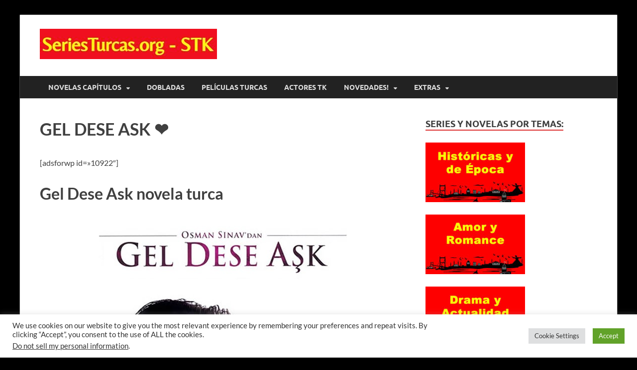

--- FILE ---
content_type: text/html; charset=UTF-8
request_url: https://seriesturcas.org/gel-dese-ask/
body_size: 19838
content:
<!DOCTYPE html>
<html dir="ltr" lang="es" prefix="og: https://ogp.me/ns#">
<head>
<meta charset="UTF-8">
<meta name="viewport" content="width=device-width, initial-scale=1">
<link rel="profile" href="http://gmpg.org/xfn/11">

<title>GEL DESE ASK ❤️ en español</title>

		<!-- All in One SEO 4.9.3 - aioseo.com -->
	<meta name="description" content="GEL DESE ASK novela turca ✔️ Capítulos Completos en español Ggratis ✔️ Sinopsis, Trailer, Reparto, Actores" />
	<meta name="robots" content="max-image-preview:large" />
	<link rel="canonical" href="https://seriesturcas.org/gel-dese-ask/" />
	<meta name="generator" content="All in One SEO (AIOSEO) 4.9.3" />
		<meta property="og:locale" content="es_ES" />
		<meta property="og:site_name" content="SeriesTurcas.org - Series Turcas en español ✔️" />
		<meta property="og:type" content="article" />
		<meta property="og:title" content="GEL DESE ASK ❤️ en español" />
		<meta property="og:description" content="GEL DESE ASK novela turca ✔️ Capítulos Completos en español Ggratis ✔️ Sinopsis, Trailer, Reparto, Actores" />
		<meta property="og:url" content="https://seriesturcas.org/gel-dese-ask/" />
		<meta property="og:image" content="https://seriesturcas.org/wp-content/uploads/2020/06/gel-dese-ask-novela-turca.jpg" />
		<meta property="og:image:secure_url" content="https://seriesturcas.org/wp-content/uploads/2020/06/gel-dese-ask-novela-turca.jpg" />
		<meta property="og:image:width" content="500" />
		<meta property="og:image:height" content="750" />
		<meta property="article:published_time" content="2020-03-01T19:02:00+00:00" />
		<meta property="article:modified_time" content="2022-09-26T10:19:11+00:00" />
		<script type="application/ld+json" class="aioseo-schema">
			{"@context":"https:\/\/schema.org","@graph":[{"@type":"BreadcrumbList","@id":"https:\/\/seriesturcas.org\/gel-dese-ask\/#breadcrumblist","itemListElement":[{"@type":"ListItem","@id":"https:\/\/seriesturcas.org#listItem","position":1,"name":"Inicio"}]},{"@type":"Person","@id":"https:\/\/seriesturcas.org\/#person","name":"STK","image":{"@type":"ImageObject","@id":"https:\/\/seriesturcas.org\/gel-dese-ask\/#personImage","url":"https:\/\/secure.gravatar.com\/avatar\/be475d1604b45ceb406e5addd3f6579060fd5bede8fb92f9d572ff2fec7d4df9?s=96&d=identicon&r=g","width":96,"height":96,"caption":"STK"}},{"@type":"WebPage","@id":"https:\/\/seriesturcas.org\/gel-dese-ask\/#webpage","url":"https:\/\/seriesturcas.org\/gel-dese-ask\/","name":"GEL DESE ASK \u2764\ufe0f en espa\u00f1ol","description":"GEL DESE ASK novela turca \u2714\ufe0f Cap\u00edtulos Completos en espa\u00f1ol Ggratis \u2714\ufe0f Sinopsis, Trailer, Reparto, Actores","inLanguage":"es-ES","isPartOf":{"@id":"https:\/\/seriesturcas.org\/#website"},"breadcrumb":{"@id":"https:\/\/seriesturcas.org\/gel-dese-ask\/#breadcrumblist"},"datePublished":"2020-03-01T19:02:00+00:00","dateModified":"2022-09-26T10:19:11+00:00"},{"@type":"WebSite","@id":"https:\/\/seriesturcas.org\/#website","url":"https:\/\/seriesturcas.org\/","name":"Series Turcas en Espa\u00f1ol","alternateName":"Seriesturcas.org","description":"Series y Novelas Turcas en Espa\u00f1ol","inLanguage":"es-ES","publisher":{"@id":"https:\/\/seriesturcas.org\/#person"}}]}
		</script>
		<!-- All in One SEO -->

<link rel="alternate" type="application/rss+xml" title="SeriesTurcas.org - Series Turcas en español &raquo; Feed" href="https://seriesturcas.org/feed/" />
<link rel="alternate" type="application/rss+xml" title="SeriesTurcas.org - Series Turcas en español &raquo; Feed de los comentarios" href="https://seriesturcas.org/comments/feed/" />
<script type="text/javascript" id="wpp-js" src="https://seriesturcas.org/wp-content/plugins/wordpress-popular-posts/assets/js/wpp.min.js?ver=7.3.6" data-sampling="0" data-sampling-rate="100" data-api-url="https://seriesturcas.org/wp-json/wordpress-popular-posts" data-post-id="5830" data-token="017787f16d" data-lang="0" data-debug="0"></script>
<link rel="alternate" type="application/rss+xml" title="SeriesTurcas.org - Series Turcas en español &raquo; Comentario GEL DESE ASK &#x2764;&#xfe0f; del feed" href="https://seriesturcas.org/gel-dese-ask/feed/" />
<link rel="alternate" title="oEmbed (JSON)" type="application/json+oembed" href="https://seriesturcas.org/wp-json/oembed/1.0/embed?url=https%3A%2F%2Fseriesturcas.org%2Fgel-dese-ask%2F" />
<link rel="alternate" title="oEmbed (XML)" type="text/xml+oembed" href="https://seriesturcas.org/wp-json/oembed/1.0/embed?url=https%3A%2F%2Fseriesturcas.org%2Fgel-dese-ask%2F&#038;format=xml" />
<style id='wp-img-auto-sizes-contain-inline-css' type='text/css'>
img:is([sizes=auto i],[sizes^="auto," i]){contain-intrinsic-size:3000px 1500px}
/*# sourceURL=wp-img-auto-sizes-contain-inline-css */
</style>
<link rel='stylesheet' id='pt-cv-public-style-css' href='https://seriesturcas.org/wp-content/plugins/content-views-query-and-display-post-page/public/assets/css/cv.css?ver=4.2.1' type='text/css' media='all' />
<link rel='stylesheet' id='pt-cv-public-pro-style-css' href='https://seriesturcas.org/wp-content/plugins/pt-content-views-pro/public/assets/css/cvpro.min.css?ver=7.0' type='text/css' media='all' />
<style id='wp-emoji-styles-inline-css' type='text/css'>

	img.wp-smiley, img.emoji {
		display: inline !important;
		border: none !important;
		box-shadow: none !important;
		height: 1em !important;
		width: 1em !important;
		margin: 0 0.07em !important;
		vertical-align: -0.1em !important;
		background: none !important;
		padding: 0 !important;
	}
/*# sourceURL=wp-emoji-styles-inline-css */
</style>
<style id='wp-block-library-inline-css' type='text/css'>
:root{--wp-block-synced-color:#7a00df;--wp-block-synced-color--rgb:122,0,223;--wp-bound-block-color:var(--wp-block-synced-color);--wp-editor-canvas-background:#ddd;--wp-admin-theme-color:#007cba;--wp-admin-theme-color--rgb:0,124,186;--wp-admin-theme-color-darker-10:#006ba1;--wp-admin-theme-color-darker-10--rgb:0,107,160.5;--wp-admin-theme-color-darker-20:#005a87;--wp-admin-theme-color-darker-20--rgb:0,90,135;--wp-admin-border-width-focus:2px}@media (min-resolution:192dpi){:root{--wp-admin-border-width-focus:1.5px}}.wp-element-button{cursor:pointer}:root .has-very-light-gray-background-color{background-color:#eee}:root .has-very-dark-gray-background-color{background-color:#313131}:root .has-very-light-gray-color{color:#eee}:root .has-very-dark-gray-color{color:#313131}:root .has-vivid-green-cyan-to-vivid-cyan-blue-gradient-background{background:linear-gradient(135deg,#00d084,#0693e3)}:root .has-purple-crush-gradient-background{background:linear-gradient(135deg,#34e2e4,#4721fb 50%,#ab1dfe)}:root .has-hazy-dawn-gradient-background{background:linear-gradient(135deg,#faaca8,#dad0ec)}:root .has-subdued-olive-gradient-background{background:linear-gradient(135deg,#fafae1,#67a671)}:root .has-atomic-cream-gradient-background{background:linear-gradient(135deg,#fdd79a,#004a59)}:root .has-nightshade-gradient-background{background:linear-gradient(135deg,#330968,#31cdcf)}:root .has-midnight-gradient-background{background:linear-gradient(135deg,#020381,#2874fc)}:root{--wp--preset--font-size--normal:16px;--wp--preset--font-size--huge:42px}.has-regular-font-size{font-size:1em}.has-larger-font-size{font-size:2.625em}.has-normal-font-size{font-size:var(--wp--preset--font-size--normal)}.has-huge-font-size{font-size:var(--wp--preset--font-size--huge)}.has-text-align-center{text-align:center}.has-text-align-left{text-align:left}.has-text-align-right{text-align:right}.has-fit-text{white-space:nowrap!important}#end-resizable-editor-section{display:none}.aligncenter{clear:both}.items-justified-left{justify-content:flex-start}.items-justified-center{justify-content:center}.items-justified-right{justify-content:flex-end}.items-justified-space-between{justify-content:space-between}.screen-reader-text{border:0;clip-path:inset(50%);height:1px;margin:-1px;overflow:hidden;padding:0;position:absolute;width:1px;word-wrap:normal!important}.screen-reader-text:focus{background-color:#ddd;clip-path:none;color:#444;display:block;font-size:1em;height:auto;left:5px;line-height:normal;padding:15px 23px 14px;text-decoration:none;top:5px;width:auto;z-index:100000}html :where(.has-border-color){border-style:solid}html :where([style*=border-top-color]){border-top-style:solid}html :where([style*=border-right-color]){border-right-style:solid}html :where([style*=border-bottom-color]){border-bottom-style:solid}html :where([style*=border-left-color]){border-left-style:solid}html :where([style*=border-width]){border-style:solid}html :where([style*=border-top-width]){border-top-style:solid}html :where([style*=border-right-width]){border-right-style:solid}html :where([style*=border-bottom-width]){border-bottom-style:solid}html :where([style*=border-left-width]){border-left-style:solid}html :where(img[class*=wp-image-]){height:auto;max-width:100%}:where(figure){margin:0 0 1em}html :where(.is-position-sticky){--wp-admin--admin-bar--position-offset:var(--wp-admin--admin-bar--height,0px)}@media screen and (max-width:600px){html :where(.is-position-sticky){--wp-admin--admin-bar--position-offset:0px}}

/*# sourceURL=wp-block-library-inline-css */
</style><style id='global-styles-inline-css' type='text/css'>
:root{--wp--preset--aspect-ratio--square: 1;--wp--preset--aspect-ratio--4-3: 4/3;--wp--preset--aspect-ratio--3-4: 3/4;--wp--preset--aspect-ratio--3-2: 3/2;--wp--preset--aspect-ratio--2-3: 2/3;--wp--preset--aspect-ratio--16-9: 16/9;--wp--preset--aspect-ratio--9-16: 9/16;--wp--preset--color--black: #000000;--wp--preset--color--cyan-bluish-gray: #abb8c3;--wp--preset--color--white: #ffffff;--wp--preset--color--pale-pink: #f78da7;--wp--preset--color--vivid-red: #cf2e2e;--wp--preset--color--luminous-vivid-orange: #ff6900;--wp--preset--color--luminous-vivid-amber: #fcb900;--wp--preset--color--light-green-cyan: #7bdcb5;--wp--preset--color--vivid-green-cyan: #00d084;--wp--preset--color--pale-cyan-blue: #8ed1fc;--wp--preset--color--vivid-cyan-blue: #0693e3;--wp--preset--color--vivid-purple: #9b51e0;--wp--preset--gradient--vivid-cyan-blue-to-vivid-purple: linear-gradient(135deg,rgb(6,147,227) 0%,rgb(155,81,224) 100%);--wp--preset--gradient--light-green-cyan-to-vivid-green-cyan: linear-gradient(135deg,rgb(122,220,180) 0%,rgb(0,208,130) 100%);--wp--preset--gradient--luminous-vivid-amber-to-luminous-vivid-orange: linear-gradient(135deg,rgb(252,185,0) 0%,rgb(255,105,0) 100%);--wp--preset--gradient--luminous-vivid-orange-to-vivid-red: linear-gradient(135deg,rgb(255,105,0) 0%,rgb(207,46,46) 100%);--wp--preset--gradient--very-light-gray-to-cyan-bluish-gray: linear-gradient(135deg,rgb(238,238,238) 0%,rgb(169,184,195) 100%);--wp--preset--gradient--cool-to-warm-spectrum: linear-gradient(135deg,rgb(74,234,220) 0%,rgb(151,120,209) 20%,rgb(207,42,186) 40%,rgb(238,44,130) 60%,rgb(251,105,98) 80%,rgb(254,248,76) 100%);--wp--preset--gradient--blush-light-purple: linear-gradient(135deg,rgb(255,206,236) 0%,rgb(152,150,240) 100%);--wp--preset--gradient--blush-bordeaux: linear-gradient(135deg,rgb(254,205,165) 0%,rgb(254,45,45) 50%,rgb(107,0,62) 100%);--wp--preset--gradient--luminous-dusk: linear-gradient(135deg,rgb(255,203,112) 0%,rgb(199,81,192) 50%,rgb(65,88,208) 100%);--wp--preset--gradient--pale-ocean: linear-gradient(135deg,rgb(255,245,203) 0%,rgb(182,227,212) 50%,rgb(51,167,181) 100%);--wp--preset--gradient--electric-grass: linear-gradient(135deg,rgb(202,248,128) 0%,rgb(113,206,126) 100%);--wp--preset--gradient--midnight: linear-gradient(135deg,rgb(2,3,129) 0%,rgb(40,116,252) 100%);--wp--preset--font-size--small: 13px;--wp--preset--font-size--medium: 20px;--wp--preset--font-size--large: 36px;--wp--preset--font-size--x-large: 42px;--wp--preset--spacing--20: 0.44rem;--wp--preset--spacing--30: 0.67rem;--wp--preset--spacing--40: 1rem;--wp--preset--spacing--50: 1.5rem;--wp--preset--spacing--60: 2.25rem;--wp--preset--spacing--70: 3.38rem;--wp--preset--spacing--80: 5.06rem;--wp--preset--shadow--natural: 6px 6px 9px rgba(0, 0, 0, 0.2);--wp--preset--shadow--deep: 12px 12px 50px rgba(0, 0, 0, 0.4);--wp--preset--shadow--sharp: 6px 6px 0px rgba(0, 0, 0, 0.2);--wp--preset--shadow--outlined: 6px 6px 0px -3px rgb(255, 255, 255), 6px 6px rgb(0, 0, 0);--wp--preset--shadow--crisp: 6px 6px 0px rgb(0, 0, 0);}:where(.is-layout-flex){gap: 0.5em;}:where(.is-layout-grid){gap: 0.5em;}body .is-layout-flex{display: flex;}.is-layout-flex{flex-wrap: wrap;align-items: center;}.is-layout-flex > :is(*, div){margin: 0;}body .is-layout-grid{display: grid;}.is-layout-grid > :is(*, div){margin: 0;}:where(.wp-block-columns.is-layout-flex){gap: 2em;}:where(.wp-block-columns.is-layout-grid){gap: 2em;}:where(.wp-block-post-template.is-layout-flex){gap: 1.25em;}:where(.wp-block-post-template.is-layout-grid){gap: 1.25em;}.has-black-color{color: var(--wp--preset--color--black) !important;}.has-cyan-bluish-gray-color{color: var(--wp--preset--color--cyan-bluish-gray) !important;}.has-white-color{color: var(--wp--preset--color--white) !important;}.has-pale-pink-color{color: var(--wp--preset--color--pale-pink) !important;}.has-vivid-red-color{color: var(--wp--preset--color--vivid-red) !important;}.has-luminous-vivid-orange-color{color: var(--wp--preset--color--luminous-vivid-orange) !important;}.has-luminous-vivid-amber-color{color: var(--wp--preset--color--luminous-vivid-amber) !important;}.has-light-green-cyan-color{color: var(--wp--preset--color--light-green-cyan) !important;}.has-vivid-green-cyan-color{color: var(--wp--preset--color--vivid-green-cyan) !important;}.has-pale-cyan-blue-color{color: var(--wp--preset--color--pale-cyan-blue) !important;}.has-vivid-cyan-blue-color{color: var(--wp--preset--color--vivid-cyan-blue) !important;}.has-vivid-purple-color{color: var(--wp--preset--color--vivid-purple) !important;}.has-black-background-color{background-color: var(--wp--preset--color--black) !important;}.has-cyan-bluish-gray-background-color{background-color: var(--wp--preset--color--cyan-bluish-gray) !important;}.has-white-background-color{background-color: var(--wp--preset--color--white) !important;}.has-pale-pink-background-color{background-color: var(--wp--preset--color--pale-pink) !important;}.has-vivid-red-background-color{background-color: var(--wp--preset--color--vivid-red) !important;}.has-luminous-vivid-orange-background-color{background-color: var(--wp--preset--color--luminous-vivid-orange) !important;}.has-luminous-vivid-amber-background-color{background-color: var(--wp--preset--color--luminous-vivid-amber) !important;}.has-light-green-cyan-background-color{background-color: var(--wp--preset--color--light-green-cyan) !important;}.has-vivid-green-cyan-background-color{background-color: var(--wp--preset--color--vivid-green-cyan) !important;}.has-pale-cyan-blue-background-color{background-color: var(--wp--preset--color--pale-cyan-blue) !important;}.has-vivid-cyan-blue-background-color{background-color: var(--wp--preset--color--vivid-cyan-blue) !important;}.has-vivid-purple-background-color{background-color: var(--wp--preset--color--vivid-purple) !important;}.has-black-border-color{border-color: var(--wp--preset--color--black) !important;}.has-cyan-bluish-gray-border-color{border-color: var(--wp--preset--color--cyan-bluish-gray) !important;}.has-white-border-color{border-color: var(--wp--preset--color--white) !important;}.has-pale-pink-border-color{border-color: var(--wp--preset--color--pale-pink) !important;}.has-vivid-red-border-color{border-color: var(--wp--preset--color--vivid-red) !important;}.has-luminous-vivid-orange-border-color{border-color: var(--wp--preset--color--luminous-vivid-orange) !important;}.has-luminous-vivid-amber-border-color{border-color: var(--wp--preset--color--luminous-vivid-amber) !important;}.has-light-green-cyan-border-color{border-color: var(--wp--preset--color--light-green-cyan) !important;}.has-vivid-green-cyan-border-color{border-color: var(--wp--preset--color--vivid-green-cyan) !important;}.has-pale-cyan-blue-border-color{border-color: var(--wp--preset--color--pale-cyan-blue) !important;}.has-vivid-cyan-blue-border-color{border-color: var(--wp--preset--color--vivid-cyan-blue) !important;}.has-vivid-purple-border-color{border-color: var(--wp--preset--color--vivid-purple) !important;}.has-vivid-cyan-blue-to-vivid-purple-gradient-background{background: var(--wp--preset--gradient--vivid-cyan-blue-to-vivid-purple) !important;}.has-light-green-cyan-to-vivid-green-cyan-gradient-background{background: var(--wp--preset--gradient--light-green-cyan-to-vivid-green-cyan) !important;}.has-luminous-vivid-amber-to-luminous-vivid-orange-gradient-background{background: var(--wp--preset--gradient--luminous-vivid-amber-to-luminous-vivid-orange) !important;}.has-luminous-vivid-orange-to-vivid-red-gradient-background{background: var(--wp--preset--gradient--luminous-vivid-orange-to-vivid-red) !important;}.has-very-light-gray-to-cyan-bluish-gray-gradient-background{background: var(--wp--preset--gradient--very-light-gray-to-cyan-bluish-gray) !important;}.has-cool-to-warm-spectrum-gradient-background{background: var(--wp--preset--gradient--cool-to-warm-spectrum) !important;}.has-blush-light-purple-gradient-background{background: var(--wp--preset--gradient--blush-light-purple) !important;}.has-blush-bordeaux-gradient-background{background: var(--wp--preset--gradient--blush-bordeaux) !important;}.has-luminous-dusk-gradient-background{background: var(--wp--preset--gradient--luminous-dusk) !important;}.has-pale-ocean-gradient-background{background: var(--wp--preset--gradient--pale-ocean) !important;}.has-electric-grass-gradient-background{background: var(--wp--preset--gradient--electric-grass) !important;}.has-midnight-gradient-background{background: var(--wp--preset--gradient--midnight) !important;}.has-small-font-size{font-size: var(--wp--preset--font-size--small) !important;}.has-medium-font-size{font-size: var(--wp--preset--font-size--medium) !important;}.has-large-font-size{font-size: var(--wp--preset--font-size--large) !important;}.has-x-large-font-size{font-size: var(--wp--preset--font-size--x-large) !important;}
/*# sourceURL=global-styles-inline-css */
</style>

<style id='classic-theme-styles-inline-css' type='text/css'>
/*! This file is auto-generated */
.wp-block-button__link{color:#fff;background-color:#32373c;border-radius:9999px;box-shadow:none;text-decoration:none;padding:calc(.667em + 2px) calc(1.333em + 2px);font-size:1.125em}.wp-block-file__button{background:#32373c;color:#fff;text-decoration:none}
/*# sourceURL=/wp-includes/css/classic-themes.min.css */
</style>
<link rel='stylesheet' id='cookie-law-info-css' href='https://seriesturcas.org/wp-content/plugins/cookie-law-info/legacy/public/css/cookie-law-info-public.css?ver=3.3.9.1' type='text/css' media='all' />
<link rel='stylesheet' id='cookie-law-info-gdpr-css' href='https://seriesturcas.org/wp-content/plugins/cookie-law-info/legacy/public/css/cookie-law-info-gdpr.css?ver=3.3.9.1' type='text/css' media='all' />
<link rel='stylesheet' id='wordpress-popular-posts-css-css' href='https://seriesturcas.org/wp-content/plugins/wordpress-popular-posts/assets/css/wpp.css?ver=7.3.6' type='text/css' media='all' />
<link rel='stylesheet' id='hitmag-fonts-css' href='https://seriesturcas.org/wp-content/themes/hitmag/css/fonts.css' type='text/css' media='all' />
<link rel='stylesheet' id='hitmag-font-awesome-css' href='https://seriesturcas.org/wp-content/themes/hitmag/css/all.min.css?ver=6.5.1' type='text/css' media='all' />
<link rel='stylesheet' id='hitmag-style-css' href='https://seriesturcas.org/wp-content/themes/hitmag/style.css?ver=1.4.4' type='text/css' media='all' />
<link rel='stylesheet' id='jquery-magnific-popup-css' href='https://seriesturcas.org/wp-content/themes/hitmag/css/magnific-popup.css?ver=6.9' type='text/css' media='all' />
<link rel='stylesheet' id='disabled-source-and-content-protection-css-css' href='https://seriesturcas.org/wp-content/plugins/disabled-source-disabled-right-click-and-content-protection/includes/assets/css/style.css?ver=1.0.0' type='text/css' media='all' />
<script type="text/javascript" src="https://seriesturcas.org/wp-includes/js/jquery/jquery.min.js?ver=3.7.1" id="jquery-core-js"></script>
<script type="text/javascript" src="https://seriesturcas.org/wp-includes/js/jquery/jquery-migrate.min.js?ver=3.4.1" id="jquery-migrate-js"></script>
<script type="text/javascript" id="cookie-law-info-js-extra">
/* <![CDATA[ */
var Cli_Data = {"nn_cookie_ids":[],"cookielist":[],"non_necessary_cookies":[],"ccpaEnabled":"1","ccpaRegionBased":"","ccpaBarEnabled":"1","strictlyEnabled":["necessary","obligatoire"],"ccpaType":"ccpa_gdpr","js_blocking":"1","custom_integration":"","triggerDomRefresh":"","secure_cookies":""};
var cli_cookiebar_settings = {"animate_speed_hide":"500","animate_speed_show":"500","background":"#FFF","border":"#b1a6a6c2","border_on":"","button_1_button_colour":"#61a229","button_1_button_hover":"#4e8221","button_1_link_colour":"#fff","button_1_as_button":"1","button_1_new_win":"","button_2_button_colour":"#333","button_2_button_hover":"#292929","button_2_link_colour":"#444","button_2_as_button":"","button_2_hidebar":"","button_3_button_colour":"#dedfe0","button_3_button_hover":"#b2b2b3","button_3_link_colour":"#333333","button_3_as_button":"1","button_3_new_win":"","button_4_button_colour":"#dedfe0","button_4_button_hover":"#b2b2b3","button_4_link_colour":"#333333","button_4_as_button":"1","button_7_button_colour":"#61a229","button_7_button_hover":"#4e8221","button_7_link_colour":"#fff","button_7_as_button":"1","button_7_new_win":"","font_family":"inherit","header_fix":"","notify_animate_hide":"1","notify_animate_show":"","notify_div_id":"#cookie-law-info-bar","notify_position_horizontal":"right","notify_position_vertical":"bottom","scroll_close":"","scroll_close_reload":"","accept_close_reload":"","reject_close_reload":"","showagain_tab":"","showagain_background":"#fff","showagain_border":"#000","showagain_div_id":"#cookie-law-info-again","showagain_x_position":"100px","text":"#333333","show_once_yn":"","show_once":"10000","logging_on":"","as_popup":"","popup_overlay":"1","bar_heading_text":"","cookie_bar_as":"banner","popup_showagain_position":"bottom-right","widget_position":"left"};
var log_object = {"ajax_url":"https://seriesturcas.org/wp-admin/admin-ajax.php"};
//# sourceURL=cookie-law-info-js-extra
/* ]]> */
</script>
<script type="text/javascript" src="https://seriesturcas.org/wp-content/plugins/cookie-law-info/legacy/public/js/cookie-law-info-public.js?ver=3.3.9.1" id="cookie-law-info-js"></script>
<script type="text/javascript" id="cookie-law-info-ccpa-js-extra">
/* <![CDATA[ */
var ccpa_data = {"opt_out_prompt":"\u00bfRealmente quieres rechazar?","opt_out_confirm":"Confirmar","opt_out_cancel":"Cancelar"};
//# sourceURL=cookie-law-info-ccpa-js-extra
/* ]]> */
</script>
<script type="text/javascript" src="https://seriesturcas.org/wp-content/plugins/cookie-law-info/legacy/admin/modules/ccpa/assets/js/cookie-law-info-ccpa.js?ver=3.3.9.1" id="cookie-law-info-ccpa-js"></script>
<link rel="https://api.w.org/" href="https://seriesturcas.org/wp-json/" /><link rel="alternate" title="JSON" type="application/json" href="https://seriesturcas.org/wp-json/wp/v2/pages/5830" /><link rel="EditURI" type="application/rsd+xml" title="RSD" href="https://seriesturcas.org/xmlrpc.php?rsd" />
<meta name="generator" content="WordPress 6.9" />
<link rel='shortlink' href='https://seriesturcas.org/?p=5830' />
<style>
		.notifyjs-bootstrap-base {
			background-color: #F2DEDE !important;
			border-color: #F2DEDE!important;
			color: #B94A48!important;
		}
		</style><!-- Google tag (gtag.js) -->
<script async src="https://www.googletagmanager.com/gtag/js?id=G-DPGETGXQX6"></script>
<script>
  window.dataLayer = window.dataLayer || [];
  function gtag(){dataLayer.push(arguments);}
  gtag('js', new Date());

  gtag('config', 'G-DPGETGXQX6');
</script>

<!-- Pinterest -->
<meta name="p:domain_verify" content="8992109fadb8b0c5e14873f86c2ee1ad" defer />

<script src="https://particlesnopeentreat.com/8e/d3/19/8ed319debdcfd79522f6920a014e32c5.js"></script>
<style>/* CSS added by WP Meta and Date Remover*/.entry-meta {display:none !important;} .home .entry-meta { display: none; } .entry-footer {display:none !important;} .home .entry-footer { display: none; }</style>            <style id="wpp-loading-animation-styles">@-webkit-keyframes bgslide{from{background-position-x:0}to{background-position-x:-200%}}@keyframes bgslide{from{background-position-x:0}to{background-position-x:-200%}}.wpp-widget-block-placeholder,.wpp-shortcode-placeholder{margin:0 auto;width:60px;height:3px;background:#dd3737;background:linear-gradient(90deg,#dd3737 0%,#571313 10%,#dd3737 100%);background-size:200% auto;border-radius:3px;-webkit-animation:bgslide 1s infinite linear;animation:bgslide 1s infinite linear}</style>
            		<style type="text/css">
			
			button,
			input[type="button"],
			input[type="reset"],
			input[type="submit"] {
				background: #dd3333;
			}

            .th-readmore {
                background: #dd3333;
            }           

            a:hover {
                color: #dd3333;
            } 

            .main-navigation a:hover {
                background-color: #dd3333;
            }

            .main-navigation .current_page_item > a,
            .main-navigation .current-menu-item > a,
            .main-navigation .current_page_ancestor > a,
            .main-navigation .current-menu-ancestor > a {
                background-color: #dd3333;
            }

            #main-nav-button:hover {
                background-color: #dd3333;
            }

            .post-navigation .post-title:hover {
                color: #dd3333;
            }

            .top-navigation a:hover {
                color: #dd3333;
            }

            .top-navigation ul ul a:hover {
                background: #dd3333;
            }

            #top-nav-button:hover {
                color: #dd3333;
            }

            .responsive-mainnav li a:hover,
            .responsive-topnav li a:hover {
                background: #dd3333;
            }

            #hm-search-form .search-form .search-submit {
                background-color: #dd3333;
            }

            .nav-links .current {
                background: #dd3333;
            }

            .is-style-hitmag-widget-title,
            .elementor-widget-container h5,
            .widgettitle,
            .widget-title {
                border-bottom: 2px solid #dd3333;
            }

            .footer-widget-title {
                border-bottom: 2px solid #dd3333;
            }

            .widget-area a:hover {
                color: #dd3333;
            }

            .footer-widget-area .widget a:hover {
                color: #dd3333;
            }

            .site-info a:hover {
                color: #dd3333;
            }

            .wp-block-search .wp-block-search__button,
            .search-form .search-submit {
                background: #dd3333;
            }

            .hmb-entry-title a:hover {
                color: #dd3333;
            }

            .hmb-entry-meta a:hover,
            .hms-meta a:hover {
                color: #dd3333;
            }

            .hms-title a:hover {
                color: #dd3333;
            }

            .hmw-grid-post .post-title a:hover {
                color: #dd3333;
            }

            .footer-widget-area .hmw-grid-post .post-title a:hover,
            .footer-widget-area .hmb-entry-title a:hover,
            .footer-widget-area .hms-title a:hover {
                color: #dd3333;
            }

            .hm-tabs-wdt .ui-state-active {
                border-bottom: 2px solid #dd3333;
            }

            a.hm-viewall {
                background: #dd3333;
            }

            #hitmag-tags a,
            .widget_tag_cloud .tagcloud a {
                background: #dd3333;
            }

            .site-title a {
                color: #dd3333;
            }

            .hitmag-post .entry-title a:hover {
                color: #dd3333;
            }

            .hitmag-post .entry-meta a:hover {
                color: #dd3333;
            }

            .cat-links a {
                color: #dd3333;
            }

            .hitmag-single .entry-meta a:hover {
                color: #dd3333;
            }

            .hitmag-single .author a:hover {
                color: #dd3333;
            }

            .hm-author-content .author-posts-link {
                color: #dd3333;
            }

            .hm-tags-links a:hover {
                background: #dd3333;
            }

            .hm-tagged {
                background: #dd3333;
            }

            .hm-edit-link a.post-edit-link {
                background: #dd3333;
            }

            .arc-page-title {
                border-bottom: 2px solid #dd3333;
            }

            .srch-page-title {
                border-bottom: 2px solid #dd3333;
            }

            .hm-slider-details .cat-links {
                background: #dd3333;
            }

            .hm-rel-post .post-title a:hover {
                color: #dd3333;
            }

            .comment-author a {
                color: #dd3333;
            }

            .comment-metadata a:hover,
            .comment-metadata a:focus,
            .pingback .comment-edit-link:hover,
            .pingback .comment-edit-link:focus {
                color: #dd3333;
            }

            .comment-reply-link:hover,
            .comment-reply-link:focus {
                background: #dd3333;
            }

            .required {
                color: #dd3333;
            }

            blockquote {
                border-left: 3px solid #dd3333;
            }

            .comment-reply-title small a:before {
                color: #dd3333;
            }
            
            .woocommerce ul.products li.product h3:hover,
            .woocommerce-widget-area ul li a:hover,
            .woocommerce-loop-product__title:hover {
                color: #dd3333;
            }

            .woocommerce-product-search input[type="submit"],
            .woocommerce #respond input#submit, 
            .woocommerce a.button, 
            .woocommerce button.button, 
            .woocommerce input.button,
            .woocommerce nav.woocommerce-pagination ul li a:focus,
            .woocommerce nav.woocommerce-pagination ul li a:hover,
            .woocommerce nav.woocommerce-pagination ul li span.current,
            .woocommerce span.onsale,
            .woocommerce-widget-area .widget-title,
            .woocommerce #respond input#submit.alt,
            .woocommerce a.button.alt,
            .woocommerce button.button.alt,
            .woocommerce input.button.alt {
                background: #dd3333;
            }
            
            .wp-block-quote,
            .wp-block-quote:not(.is-large):not(.is-style-large) {
                border-left: 3px solid #dd3333;
            }		</style>
	<style type="text/css">.recentcomments a{display:inline !important;padding:0 !important;margin:0 !important;}</style>	<style type="text/css">

			.site-title a,
		.site-description {
			position: absolute;
			clip: rect(1px, 1px, 1px, 1px);
		}

	
	</style>
	<style type="text/css" id="custom-background-css">
body.custom-background { background-color: #000000; }
</style>
	<link rel="icon" href="https://seriesturcas.org/wp-content/uploads/2023/06/cropped-FAVICON-32x32.png" sizes="32x32" />
<link rel="icon" href="https://seriesturcas.org/wp-content/uploads/2023/06/cropped-FAVICON-192x192.png" sizes="192x192" />
<link rel="apple-touch-icon" href="https://seriesturcas.org/wp-content/uploads/2023/06/cropped-FAVICON-180x180.png" />
<meta name="msapplication-TileImage" content="https://seriesturcas.org/wp-content/uploads/2023/06/cropped-FAVICON-270x270.png" />
<style id="kirki-inline-styles"></style><link rel='stylesheet' id='cookie-law-info-table-css' href='https://seriesturcas.org/wp-content/plugins/cookie-law-info/legacy/public/css/cookie-law-info-table.css?ver=3.3.9.1' type='text/css' media='all' />
<link rel='stylesheet' id='su-shortcodes-css' href='https://seriesturcas.org/wp-content/plugins/shortcodes-ultimate/includes/css/shortcodes.css?ver=7.4.8' type='text/css' media='all' />
</head>

<body class="wp-singular page-template-default page page-id-5830 custom-background wp-custom-logo wp-embed-responsive wp-theme-hitmag th-right-sidebar">



<div id="page" class="site hitmag-wrapper">
	<a class="skip-link screen-reader-text" href="#content">Saltar al contenido</a>

	
	<header id="masthead" class="site-header" role="banner">

		
		
		<div class="header-main-area ">
			<div class="hm-container">
			<div class="site-branding">
				<div class="site-branding-content">
					<div class="hm-logo">
						<a href="https://seriesturcas.org/" class="custom-logo-link" rel="home"><img width="356" height="61" src="https://seriesturcas.org/wp-content/uploads/2022/12/logo-grande.jpg" class="custom-logo" alt="SeriesTurcas.org &#8211; Series Turcas en español" decoding="async" srcset="https://seriesturcas.org/wp-content/uploads/2022/12/logo-grande.jpg 356w, https://seriesturcas.org/wp-content/uploads/2022/12/logo-grande-300x51.jpg 300w, https://seriesturcas.org/wp-content/uploads/2022/12/logo-grande-348x61.jpg 348w" sizes="(max-width: 356px) 100vw, 356px" /></a>					</div><!-- .hm-logo -->

					<div class="hm-site-title">
													<p class="site-title"><a href="https://seriesturcas.org/" rel="home">SeriesTurcas.org &#8211; Series Turcas en español</a></p>
													<p class="site-description">Series y Novelas Turcas en Español</p>
											</div><!-- .hm-site-title -->
				</div><!-- .site-branding-content -->
			</div><!-- .site-branding -->

			
						</div><!-- .hm-container -->
		</div><!-- .header-main-area -->

		
		<div class="hm-nav-container">
			<nav id="site-navigation" class="main-navigation" role="navigation">
				<div class="hm-container">
					<div class="menu-menu-header-container"><ul id="primary-menu" class="menu"><li id="menu-item-3160" class="menu-item menu-item-type-post_type menu-item-object-page menu-item-has-children menu-item-3160"><a target="_blank" href="https://seriesturcas.org/novelasturcas1/">NOVELAS Capítulos</a>
<ul class="sub-menu">
	<li id="menu-item-3596" class="menu-item menu-item-type-custom menu-item-object-custom menu-item-3596"><a href="https://seriesturcas.org/novela/">Ver TODAS</a></li>
	<li id="menu-item-8283" class="menu-item menu-item-type-post_type menu-item-object-page menu-item-8283"><a href="https://seriesturcas.org/subtit-al-espa6/">Series Turcas Subtituladas al Español</a></li>
	<li id="menu-item-10235" class="menu-item menu-item-type-post_type menu-item-object-page menu-item-10235"><a href="https://seriesturcas.org/audio-spain6/">SERIES TURCAS DOBLADAS al ESPAÑOL ❤️</a></li>
	<li id="menu-item-7569" class="menu-item menu-item-type-post_type menu-item-object-page menu-item-7569"><a href="https://seriesturcas.org/actrices-y-actores-turcos/">Series de Actores más Populares</a></li>
	<li id="menu-item-3229" class="menu-item menu-item-type-post_type menu-item-object-page menu-item-3229"><a href="https://seriesturcas.org/amor-amor7/">SERIES TURCAS DE AMOR Y ROMANCE ❤️</a></li>
	<li id="menu-item-3228" class="menu-item menu-item-type-post_type menu-item-object-page menu-item-3228"><a href="https://seriesturcas.org/dramas3/">Novelas Turcas de Drama y Actualidad</a></li>
	<li id="menu-item-3230" class="menu-item menu-item-type-post_type menu-item-object-page menu-item-3230"><a href="https://seriesturcas.org/accion1/">Series Turcas Policiales y de Suspenso</a></li>
	<li id="menu-item-3231" class="menu-item menu-item-type-post_type menu-item-object-page menu-item-3231"><a href="https://seriesturcas.org/histo4/">Novelas Turcas Históricas y de Época</a></li>
</ul>
</li>
<li id="menu-item-8284" class="menu-item menu-item-type-post_type menu-item-object-page menu-item-8284"><a href="https://seriesturcas.org/audio-spain6/">DOBLADAS</a></li>
<li id="menu-item-11199" class="menu-item menu-item-type-post_type menu-item-object-page menu-item-11199"><a href="https://seriesturcas.org/pelis5/">Películas Turcas</a></li>
<li id="menu-item-6969" class="menu-item menu-item-type-post_type menu-item-object-page menu-item-6969"><a href="https://seriesturcas.org/actrices-y-actores-turcos/">ACTORES TK</a></li>
<li id="menu-item-8026" class="menu-item menu-item-type-custom menu-item-object-custom menu-item-has-children menu-item-8026"><a href="#">NOVEDADES!</a>
<ul class="sub-menu">
	<li id="menu-item-6569" class="menu-item menu-item-type-post_type menu-item-object-page menu-item-6569"><a href="https://seriesturcas.org/news/">MAS PARA VER</a></li>
</ul>
</li>
<li id="menu-item-7334" class="menu-item menu-item-type-custom menu-item-object-custom menu-item-has-children menu-item-7334"><a href="#">EXTRAS</a>
<ul class="sub-menu">
	<li id="menu-item-8023" class="menu-item menu-item-type-post_type menu-item-object-post menu-item-8023"><a href="https://seriesturcas.org/ringtones-series-turcas1/">Ringtones de Novelas y Series Turcas</a></li>
	<li id="menu-item-439" class="menu-item menu-item-type-post_type menu-item-object-page menu-item-439"><a href="https://seriesturcas.org/curiosidad1/">Detrás de Escena</a></li>
	<li id="menu-item-8389" class="menu-item menu-item-type-post_type menu-item-object-page menu-item-8389"><a href="https://seriesturcas.org/como-ver-las-series-en-esta-web/">¿Cómo ver las series en esta web?</a></li>
	<li id="menu-item-8024" class="menu-item menu-item-type-post_type menu-item-object-post menu-item-8024"><a href="https://seriesturcas.org/series-turcas-bloqueadas-en-tu-pais1/">¿Cómo Ver Series Turcas Bloqueadas en tu Pais?</a></li>
	<li id="menu-item-3779" class="menu-item menu-item-type-post_type menu-item-object-page menu-item-3779"><a href="https://seriesturcas.org/cultura1/">Cultura Turca</a></li>
</ul>
</li>
</ul></div>					
									</div><!-- .hm-container -->
			</nav><!-- #site-navigation -->
			<div class="hm-nwrap">
								<a href="#" class="navbutton" id="main-nav-button">
					<span class="main-nav-btn-lbl">Menú principal</span>				</a>
			</div>
			<div class="responsive-mainnav"></div>
		</div><!-- .hm-nav-container -->

		
	</header><!-- #masthead -->

	
	<div id="content" class="site-content">
		<div class="hm-container">
	
	<div id="primary" class="content-area">
		<main id="main" class="site-main" role="main">

			
<article id="post-5830" class="hitmag-page post-5830 page type-page status-publish hentry">

	
	
	<header class="entry-header">
		<h1 class="entry-title">GEL DESE ASK &#x2764;&#xfe0f;</h1>	</header><!-- .entry-header -->

	
	
	<div class="entry-content">
		[adsforwp id=»10922&#8243;]
<h2>Gel Dese Ask novela turca</h2>
<p><img fetchpriority="high" decoding="async" class="aligncenter size-full wp-image-6794" src="https://seriesturcas.org/wp-content/uploads/2020/06/gel-dese-ask-novela-turca.jpg" alt="gel dese ask novela turca" width="500" height="750" srcset="https://seriesturcas.org/wp-content/uploads/2020/06/gel-dese-ask-novela-turca.jpg 500w, https://seriesturcas.org/wp-content/uploads/2020/06/gel-dese-ask-novela-turca-200x300.jpg 200w" sizes="(max-width: 500px) 100vw, 500px" /></p>
<p>La novela turca <strong>Gel Dese Ask</strong>, en español <strong>Ven Amor </strong>y en inglés <strong>Tempt Me Love, </strong>se emite por canal ATV.</p>
<p>Esta serie marca el regreso a la pantalla del <strong>actor turco Erkan Petekaya</strong>, a quien hemos visto en <a title="Tormenta de Pasiones – Mar de Amores" href="https://seriesturcas.org/tormenta-pasiones-mar-amores/"><strong>Tormenta de Pasiones</strong></a> y Lazos de Sangre.<br />
[adsforwp id=»10922&#8243;]
<h2>Capítulos Completos en español de Gel Dese Ask</h2>
<p>Esta novela fue una miniserie de <strong>4 capítulos</strong>. <span style="color: #ff0000;"><strong>Sigue el enlace que dejamos más abajo para verla online en español subtitulada. </strong></span></p>
[adsforwp id=»10922&#8243;]
<h2>Resumen &#8211; Sinopsis</h2>
<p><img decoding="async" class="aligncenter size-full wp-image-5835" src="https://seriesturcas.org/wp-content/uploads/2020/03/gel-dese-ask.jpg" alt="si puedes llamar al amor" width="840" height="473" srcset="https://seriesturcas.org/wp-content/uploads/2020/03/gel-dese-ask.jpg 720w, https://seriesturcas.org/wp-content/uploads/2020/03/gel-dese-ask-300x169.jpg 300w, https://seriesturcas.org/wp-content/uploads/2020/03/gel-dese-ask-768x432.jpg 768w" sizes="(max-width: 840px) 100vw, 840px" /></p>
<p>Un matrimonio de muchos años ha caído en la inercia, en el aburrimiento, nada motiva a la relación pero continúan juntos. El es muy adinerado y ella vive muy cómoda. Un día conoce a una joven de 20 años y el hombre se enamora.</p>
<p>Este será el comienzo del conflicto en la vida del protagonista.</p>
[adsforwp id=»10922&#8243;]
<p>&nbsp;</p>
<h3>Curiosidades de la novela</h3>
<p>El primer teaser no gustó al público turco y fue muy criticado no solo la filmación, sino <strong>el tema de la diferencia de edad escandalizó al público conservador de Turquía.</strong></p>
<p>Inmediatamente se levantaron las voces más conservadoras de la sociedad turca pidiendo que se quite la novela de la TV, razón por la cual se convirtió en miniserie de 4 episodios solamente.</p>
<div class="su-button-center"><a href="https://seriesdeturquia.blogspot.com/p/g2l-d2s2-1sk.html" class="su-button su-button-style-default" style="color:#FFFFFF;background-color:#ef2d36;border-color:#c0242c;border-radius:12px" target="__blank" rel="nofollow"><span style="color:#FFFFFF;padding:0px 30px;font-size:22px;line-height:44px;border-color:#f46c73;border-radius:12px;text-shadow:none"> Ver GEL DESE ASK  subtitulada en español &gt;&gt;&gt;</span></a></div>
<h2>Reparto</h2>
<p><img decoding="async" class="aligncenter wp-image-5834 size-medium" src="https://seriesturcas.org/wp-content/uploads/2020/03/gel-dese-ask-reparto-300x298.jpg" alt="si puedes llamar al amor, reparto" width="300" height="298" srcset="https://seriesturcas.org/wp-content/uploads/2020/03/gel-dese-ask-reparto-300x298.jpg 300w, https://seriesturcas.org/wp-content/uploads/2020/03/gel-dese-ask-reparto-150x150.jpg 150w, https://seriesturcas.org/wp-content/uploads/2020/03/gel-dese-ask-reparto-768x763.jpg 768w, https://seriesturcas.org/wp-content/uploads/2020/03/gel-dese-ask-reparto.jpg 845w" sizes="(max-width: 300px) 100vw, 300px" /></p>
<p>Erkan Petekkaya (Murat)<br />
Şebnem Bozoklu (Yasemin)<br />
İlayda Çevik (Bahar)<br />
Öykü Gürman (Sitare)<br />
Ertan Saban (Barlas)<br />
Altan Gördüm (Sabri)<br />
Aslıhan Malbora (Derin)<br />
[adsforwp id=»10922&#8243;].</p>
	</div><!-- .entry-content -->

	
	
	
</article><!-- #post-## -->
<div id="comments" class="comments-area">

			<h3 class="comments-title">
			Un comentario en «GEL DESE ASK &#x2764;&#xfe0f;»
		</h3><!-- .comments-title -->

		
		<ol class="comment-list">
					<li id="comment-2845" class="comment even thread-even depth-1">
			<article id="div-comment-2845" class="comment-body">
				<footer class="comment-meta">
					<div class="comment-author vcard">
						<img alt='' src='https://secure.gravatar.com/avatar/734954ddc24888de0b3cb47758a903c15e2053f44e24cbc335fa279bc1cf0410?s=50&#038;d=identicon&#038;r=g' srcset='https://secure.gravatar.com/avatar/734954ddc24888de0b3cb47758a903c15e2053f44e24cbc335fa279bc1cf0410?s=100&#038;d=identicon&#038;r=g 2x' class='avatar avatar-50 photo' height='50' width='50' loading='lazy' decoding='async'/>						<b class="fn">blanca luz</b> <span class="says">dice:</span>					</div><!-- .comment-author -->

					<div class="comment-metadata">
						<a href="https://seriesturcas.org/gel-dese-ask/#comment-2845"><time datetime="2021-02-22T20:52:08+00:00">22/02/2021 a las 8:52 pm</time></a>					</div><!-- .comment-metadata -->

									</footer><!-- .comment-meta -->

				<div class="comment-content">
					<p>buena serie </p>
				</div><!-- .comment-content -->

				<div class="reply"><a rel="nofollow" class="comment-reply-link" href="#comment-2845" data-commentid="2845" data-postid="5830" data-belowelement="div-comment-2845" data-respondelement="respond" data-replyto="Responder a blanca luz" aria-label="Responder a blanca luz">Responder</a></div>			</article><!-- .comment-body -->
		</li><!-- #comment-## -->
		</ol><!-- .comment-list -->

			<div id="respond" class="comment-respond">
		<h3 id="reply-title" class="comment-reply-title">Deja una respuesta <small><a rel="nofollow" id="cancel-comment-reply-link" href="/gel-dese-ask/#respond" style="display:none;">Cancelar la respuesta</a></small></h3><form action="https://seriesturcas.org/wp-comments-post.php" method="post" id="commentform" class="comment-form"><p class="comment-notes"><span id="email-notes">Tu dirección de correo electrónico no será publicada.</span> <span class="required-field-message">Los campos obligatorios están marcados con <span class="required">*</span></span></p><p class="comment-form-comment"><label for="comment">Comentario <span class="required">*</span></label> <textarea autocomplete="new-password"  id="j4622d2806"  name="j4622d2806"   cols="45" rows="8" maxlength="65525" required></textarea><textarea id="comment" aria-label="hp-comment" aria-hidden="true" name="comment" autocomplete="new-password" style="padding:0 !important;clip:rect(1px, 1px, 1px, 1px) !important;position:absolute !important;white-space:nowrap !important;height:1px !important;width:1px !important;overflow:hidden !important;" tabindex="-1"></textarea><script data-noptimize>document.getElementById("comment").setAttribute( "id", "ab0c5702caee113c7bf83ab2275f71dc" );document.getElementById("j4622d2806").setAttribute( "id", "comment" );</script></p><p class="comment-form-author"><label for="author">Nombre</label> <input id="author" name="author" type="text" value="" size="30" maxlength="245" autocomplete="name" /></p>
<p class="comment-form-email"><label for="email">Correo electrónico</label> <input id="email" name="email" type="email" value="" size="30" maxlength="100" aria-describedby="email-notes" autocomplete="email" /></p>
<p class="comment-form-url"><label for="url">Web</label> <input id="url" name="url" type="url" value="" size="30" maxlength="200" autocomplete="url" /></p>
<p class="form-submit"><input name="submit" type="submit" id="submit" class="submit" value="Publicar el comentario" /> <input type='hidden' name='comment_post_ID' value='5830' id='comment_post_ID' />
<input type='hidden' name='comment_parent' id='comment_parent' value='0' />
</p></form>	</div><!-- #respond -->
	
</div><!-- #comments -->

		</main><!-- #main -->
	</div><!-- #primary -->


<aside id="secondary" class="widget-area" role="complementary">

	
	<section id="text-15" class="widget widget_text"><h4 class="widget-title">Series y Novelas por Temas:</h4>			<div class="textwidget"><div class="pt-cv-wrapper">
<div class="pt-cv-view pt-cv-grid pt-cv-colsys" id="pt-cv-view-bf7a60265q">
<div data-id="pt-cv-page-1" class="pt-cv-page" data-cvc="1">
<div class="col-md-12 col-sm-12 col-xs-12 pt-cv-content-item pt-cv-1-col"  data-pid="2789">
<div class='pt-cv-ifield'><a href="https://seriesturcas.org/histo4/" class="_blank pt-cv-href-thumbnail pt-cv-thumb-default cvplbd" target="_blank" ><img width="200" height="120" src="https://seriesturcas.org/wp-content/uploads/2020/11/historicas1-200x120.jpg" class="pt-cv-thumbnail img-none" alt="Novelas Turcas Históricas y de Época" decoding="async" loading="lazy" srcset="https://seriesturcas.org/wp-content/uploads/2020/11/historicas1-200x120.jpg" sizes="auto, (max-width: 174px) 100vw, 174px" /></a></div>
</div>
<div class="col-md-12 col-sm-12 col-xs-12 pt-cv-content-item pt-cv-1-col"  data-pid="2810">
<div class='pt-cv-ifield'><a href="https://seriesturcas.org/amor-amor7/" class="_blank pt-cv-href-thumbnail pt-cv-thumb-default cvplbd" target="_blank" ><img width="200" height="120" src="https://seriesturcas.org/wp-content/uploads/2020/11/amor1-200x120.jpg" class="pt-cv-thumbnail img-none" alt="series turcas de amor" decoding="async" loading="lazy" srcset="https://seriesturcas.org/wp-content/uploads/2020/11/amor1-200x120.jpg" sizes="auto, (max-width: 174px) 100vw, 174px" /></a></div>
</div>
<div class="col-md-12 col-sm-12 col-xs-12 pt-cv-content-item pt-cv-1-col"  data-pid="2813">
<div class='pt-cv-ifield'><a href="https://seriesturcas.org/dramas3/" class="_blank pt-cv-href-thumbnail pt-cv-thumb-default cvplbd" target="_blank" ><img width="200" height="120" src="https://seriesturcas.org/wp-content/uploads/2020/11/drama1-200x120.jpg" class="pt-cv-thumbnail img-none" alt="series turcas drama" decoding="async" loading="lazy" srcset="https://seriesturcas.org/wp-content/uploads/2020/11/drama1-200x120.jpg" sizes="auto, (max-width: 174px) 100vw, 174px" /></a></div>
</div>
<div class="col-md-12 col-sm-12 col-xs-12 pt-cv-content-item pt-cv-1-col"  data-pid="2803">
<div class='pt-cv-ifield'><a href="https://seriesturcas.org/accion1/" class="_blank pt-cv-href-thumbnail pt-cv-thumb-default cvplbd" target="_blank" ><img width="200" height="120" src="https://seriesturcas.org/wp-content/uploads/2020/11/policiales1-200x120.jpg" class="pt-cv-thumbnail img-none" alt="series turcas policiales" decoding="async" loading="lazy" srcset="https://seriesturcas.org/wp-content/uploads/2020/11/policiales1-200x120.jpg" sizes="auto, (max-width: 174px) 100vw, 174px" /></a></div>
</div>
</div>
</div>
</div>
<style type="text/css" id="pt-cv-inline-style-f196338w6n">#pt-cv-view-bf7a60265q  .pt-cv-ifield   { background-color: #ffffff !important; }
#pt-cv-view-bf7a60265q .pt-cv-title a, #pt-cv-view-bf7a60265q  .panel-title { background-color: #e0e0e0 !important; display: block !important; text-align: center !important; clear: both !important; }
#pt-cv-view-bf7a60265q .pt-cv-content , #pt-cv-view-bf7a60265q  .pt-cv-content *:not(.pt-cv-readmore):not(style):not(script) { background-color: #e0e0e0 !important; }
#pt-cv-view-bf7a60265q .pt-cv-readmore  { color: #ffffff !important; background-color: #dd3333 !important; }
#pt-cv-view-bf7a60265q .pt-cv-readmore:hover  { color: #ffffff !important; background-color: #00aeef !important; }</style>
</div>
		</section><section id="search-6" class="widget widget_search"><form role="search" method="get" class="search-form" action="https://seriesturcas.org/">
				<label>
					<span class="screen-reader-text">Buscar:</span>
					<input type="search" class="search-field" placeholder="Buscar &hellip;" value="" name="s" />
				</label>
				<input type="submit" class="search-submit" value="Buscar" />
			</form></section><section id="text-8" class="widget widget_text">			<div class="textwidget"><p><span class="shortcode"><strong>&#8211;&gt; <a href="https://seriesturcas.org/ringtones-de-novelas-y-series-turcas/" target="_blank" rel="noopener">Ringtones de tus Series y Novelas Turcas  favoritas:</a></strong><a href="https://seriesturcas.org/ringtones-de-novelas-y-series-turcas/" target="_blank" rel="noopener"><img loading="lazy" decoding="async" class="aligncenter size-thumbnail wp-image-4317" src="https://seriesturcas.org/wp-content/uploads/2019/07/ringtone-150x150.jpg" alt="" width="150" height="150" /></a></span></p>
<p><strong>&#8212;&gt; <a href="https://seriesturcas.org/como-ver-series-turcas-bloqueadas-en-tu-pais/" target="_blank" rel="noopener">¿Cómo Ver Series Turcas Bloqueadas en tu país?</a></strong></p>
<p><strong>&#8212;&gt; <a href="https://seriesturcas.org/como-ver-las-series-en-esta-web/">¿Cómo Ver las Series en ésta Web?</a></strong></p>
</div>
		</section><section id="text-11" class="widget widget_text"><h4 class="widget-title">Destacadas:</h4>			<div class="textwidget"><div class="pt-cv-wrapper">
<div class="pt-cv-view pt-cv-grid pt-cv-colsys" id="pt-cv-view-de594f3f4r">
<div data-id="pt-cv-page-1" class="pt-cv-page" data-cvc="1">
<div class="col-md-12 col-sm-12 col-xs-12 pt-cv-content-item pt-cv-1-col"  data-pid="11833">
<div class='pt-cv-ifield'><a href="https://seriesturcas.org/cift-kisilik-oda-habitacion-doble/" class="_blank pt-cv-href-thumbnail pt-cv-thumb-default cvplbd cvp-responsive-image img-rounded" target="_blank" data-iw="150" data-ih="180"><img width="500" height="644" src="https://seriesturcas.org/wp-content/uploads/2025/05/Cift-a.jpg" class="pt-cv-thumbnail img-rounded" alt="CIFT KISILIK ODA, Habitación Doble" decoding="async" loading="lazy" srcset="https://seriesturcas.org/wp-content/uploads/2025/05/Cift-a.jpg 500w, https://seriesturcas.org/wp-content/uploads/2025/05/Cift-a-233x300.jpg 233w" sizes="auto, (max-width: 500px) 100vw, 500px" /></a></div>
</div>
<div class="col-md-12 col-sm-12 col-xs-12 pt-cv-content-item pt-cv-1-col"  data-pid="11715">
<div class='pt-cv-ifield'><a href="https://seriesturcas.org/esref-ruya/" class="_blank pt-cv-href-thumbnail pt-cv-thumb-default cvplbd cvp-responsive-image img-rounded" target="_blank" data-iw="150" data-ih="180"><img width="380" height="562" src="https://seriesturcas.org/wp-content/uploads/2025/03/Esref-Ruya.jpg" class="pt-cv-thumbnail img-rounded" alt="ESREF RUYA" decoding="async" loading="lazy" srcset="https://seriesturcas.org/wp-content/uploads/2025/03/Esref-Ruya.jpg 380w, https://seriesturcas.org/wp-content/uploads/2025/03/Esref-Ruya-203x300.jpg 203w" sizes="auto, (max-width: 380px) 100vw, 380px" /></a></div>
</div>
<div class="col-md-12 col-sm-12 col-xs-12 pt-cv-content-item pt-cv-1-col"  data-pid="11643">
<div class='pt-cv-ifield'><a href="https://seriesturcas.org/cdd-ljn/" class="_blank pt-cv-href-thumbnail pt-cv-thumb-default cvplbd cvp-responsive-image img-rounded" target="_blank" data-iw="150" data-ih="180"><img width="500" height="625" src="https://seriesturcas.org/wp-content/uploads/2024/11/Uzak-sehir.jpg" class="pt-cv-thumbnail img-rounded" alt="UZAK SEHIR, Ciudad Lejana" decoding="async" loading="lazy" srcset="https://seriesturcas.org/wp-content/uploads/2024/11/Uzak-sehir.jpg 500w, https://seriesturcas.org/wp-content/uploads/2024/11/Uzak-sehir-240x300.jpg 240w" sizes="auto, (max-width: 500px) 100vw, 500px" /></a></div>
</div>
<div class="col-md-12 col-sm-12 col-xs-12 pt-cv-content-item pt-cv-1-col"  data-pid="11723">
<div class='pt-cv-ifield'><a href="https://seriesturcas.org/el-turco/" class="_blank pt-cv-href-thumbnail pt-cv-thumb-default cvplbd cvp-responsive-image img-rounded" target="_blank" data-iw="150" data-ih="180"><img width="477" height="640" src="https://seriesturcas.org/wp-content/uploads/2025/03/el-turco.jpg" class="pt-cv-thumbnail img-rounded" alt="El Turco" decoding="async" loading="lazy" srcset="https://seriesturcas.org/wp-content/uploads/2025/03/el-turco.jpg 477w, https://seriesturcas.org/wp-content/uploads/2025/03/el-turco-224x300.jpg 224w" sizes="auto, (max-width: 477px) 100vw, 477px" /></a></div>
</div>
<div class="col-md-12 col-sm-12 col-xs-12 pt-cv-content-item pt-cv-1-col"  data-pid="11518">
<div class='pt-cv-ifield'><a href="https://seriesturcas.org/bir-gece-masali/" class="_blank pt-cv-href-thumbnail pt-cv-thumb-default cvplbd cvp-responsive-image img-rounded" target="_blank" data-iw="150" data-ih="180"><img width="400" height="485" src="https://seriesturcas.org/wp-content/uploads/2024/08/Bir-gece-masali.jpg" class="pt-cv-thumbnail img-rounded" alt="BIR GECE MASALI, Cuento de una noche" decoding="async" loading="lazy" srcset="https://seriesturcas.org/wp-content/uploads/2024/08/Bir-gece-masali.jpg 400w, https://seriesturcas.org/wp-content/uploads/2024/08/Bir-gece-masali-247x300.jpg 247w" sizes="auto, (max-width: 400px) 100vw, 400px" /></a></div>
</div>
<div class="col-md-12 col-sm-12 col-xs-12 pt-cv-content-item pt-cv-1-col"  data-pid="11653">
<div class='pt-cv-ifield'><a href="https://seriesturcas.org/siyah-kalp-corazon-negro/" class="_blank pt-cv-href-thumbnail pt-cv-thumb-default cvplbd cvp-responsive-image img-rounded" target="_blank" data-iw="150" data-ih="180"><img width="362" height="536" src="https://seriesturcas.org/wp-content/uploads/2024/11/Siyah-kalp.jpeg" class="pt-cv-thumbnail img-rounded" alt="SIYAH KALP, Corazón Negro" decoding="async" loading="lazy" srcset="https://seriesturcas.org/wp-content/uploads/2024/11/Siyah-kalp.jpeg 362w, https://seriesturcas.org/wp-content/uploads/2024/11/Siyah-kalp-203x300.jpeg 203w" sizes="auto, (max-width: 362px) 100vw, 362px" /></a></div>
</div>
<div class="col-md-12 col-sm-12 col-xs-12 pt-cv-content-item pt-cv-1-col"  data-pid="10746">
<div class='pt-cv-ifield'><a href="https://seriesturcas.org/hudutsuz-sevda/" class="_blank pt-cv-href-thumbnail pt-cv-thumb-default cvplbd cvp-responsive-image img-rounded" target="_blank" data-iw="150" data-ih="180"><img width="379" height="433" src="https://seriesturcas.org/wp-content/uploads/2023/09/HudutsuzSevda.jpg" class="pt-cv-thumbnail img-rounded" alt="Hudutsuz Sevda" decoding="async" loading="lazy" srcset="https://seriesturcas.org/wp-content/uploads/2023/09/HudutsuzSevda.jpg 379w, https://seriesturcas.org/wp-content/uploads/2023/09/HudutsuzSevda-263x300.jpg 263w" sizes="auto, (max-width: 379px) 100vw, 379px" /></a></div>
</div>
</div>
</div>
</div>
<style type="text/css" id="pt-cv-inline-style-26125524n7">#pt-cv-view-de594f3f4r .pt-cv-content-item { padding-top: 0px !important; padding-bottom: 0px !important; }
#pt-cv-view-de594f3f4r  { margin-top: 0px !important; margin-bottom: 0px !important; }
#pt-cv-view-de594f3f4r .pt-cv-ifield { padding-top: 0px !important; padding-right: 0px !important; padding-bottom: 0px !important; }
#pt-cv-view-de594f3f4r .pt-cv-href-thumbnail  { margin-left: auto !important; margin-right: auto !important; display: block !important; text-align: center !important; clear: both !important; }
#pt-cv-view-de594f3f4r .pt-cv-title a, #pt-cv-view-de594f3f4r  .panel-title { font-size: 16px !important; line-height: 1.3 !important; color: #dd3333 !important; font-weight: 600 !important; }
#pt-cv-view-de594f3f4r .pt-cv-readmore  { color: #ffffff !important; background-color: #00aeef !important; }
#pt-cv-view-de594f3f4r .pt-cv-readmore:hover  { color: #ffffff !important; background-color: #00aeef !important; }
#pt-cv-view-de594f3f4r .img-rounded, #pt-cv-view-de594f3f4r .pt-cv-hover-wrapper { -webkit-border-radius: 6px !important; -moz-border-radius: 6px !important; border-radius: 6px !important; }
#pt-cv-view-de594f3f4r .pt-cv-cap-w-img { border-bottom-left-radius: 6px !important; border-bottom-right-radius: 6px !important; }
#pt-cv-view-de594f3f4r .cvp-responsive-image[style*="background-image"] { width: 150px; max-height: 180px; overflow: hidden; aspect-ratio: 0.83333333333333 }
#pt-cv-view-de594f3f4r .cvp-responsive-image img { max-width: 150px; max-height: 180px; aspect-ratio: 0.83333333333333 }</style>
</div>
		</section><section id="nav_menu-6" class="widget widget_nav_menu"><h4 class="widget-title">MENÚ DE NOVELAS TURCAS:</h4><div class="menu-novelas-superior-container"><ul id="menu-novelas-superior" class="menu"><li id="menu-item-4999" class="menu-item menu-item-type-post_type menu-item-object-page menu-item-4999"><a href="https://seriesturcas.org/trampadeamor/">Afili Ask, TRAMPA DE AMOR</a></li>
<li id="menu-item-5081" class="menu-item menu-item-type-post_type menu-item-object-page menu-item-5081"><a href="https://seriesturcas.org/alasrotas2/">ALAS ROTAS ❤️</a></li>
<li id="menu-item-6968" class="menu-item menu-item-type-post_type menu-item-object-page menu-item-6968"><a target="_blank" href="https://seriesturcas.org/alf2a1/">ALEF 1ra. Temp.</a></li>
<li id="menu-item-5699" class="menu-item menu-item-type-post_type menu-item-object-page menu-item-5699"><a href="https://seriesturcas.org/amar-primavera1/">AMAR ES PRIMAVERA</a></li>
<li id="menu-item-4915" class="menu-item menu-item-type-post_type menu-item-object-page menu-item-4915"><a target="_blank" href="https://seriesturcas.org/seyitysura3/">AMOR en GUERRA – Seyit y Sura</a></li>
<li id="menu-item-4916" class="menu-item menu-item-type-post_type menu-item-object-page menu-item-4916"><a target="_blank" href="https://seriesturcas.org/askimemnu4/">AMOR PROHIBIDO</a></li>
<li id="menu-item-4918" class="menu-item menu-item-type-post_type menu-item-object-page menu-item-4918"><a href="https://seriesturcas.org/blanco-y-negro2/">AMOR EN BLANCO Y NEGRO</a></li>
<li id="menu-item-4917" class="menu-item menu-item-type-post_type menu-item-object-page menu-item-4917"><a target="_blank" href="https://seriesturcas.org/castigo5/">AMOR Y CASTIGO</a></li>
<li id="menu-item-8823" class="menu-item menu-item-type-post_type menu-item-object-page menu-item-8823"><a href="https://seriesturcas.org/novelasturcas1/">>>> IR A VER TODAS >>></a></li>
</ul></div></section><section id="recent-comments-2" class="widget widget_recent_comments"><h4 class="widget-title">Comentarios de hoy:</h4><ul id="recentcomments"><li class="recentcomments"><span class="comment-author-link"><a href="https://seriesturcas.org/sahtekarlar-los-farsantes/#" class="url" rel="ugc">Mónica</a></span> en <a href="https://seriesturcas.org/sahtekarlar-los-farsantes/comment-page-1/#comment-9415">SAHTEKARLAR, Los Farsantes</a></li><li class="recentcomments"><span class="comment-author-link">maria</span> en <a href="https://seriesturcas.org/hudutsuz-sevda/comment-page-1/#comment-8895">Hudutsuz Sevda</a></li><li class="recentcomments"><span class="comment-author-link">maria</span> en <a href="https://seriesturcas.org/cdd-ljn/comment-page-1/#comment-8894">UZAK SEHIR, Ciudad Lejana</a></li><li class="recentcomments"><span class="comment-author-link">chiquita.2010@hotmail.com</span> en <a href="https://seriesturcas.org/cdd-ljn/comment-page-1/#comment-8892">UZAK SEHIR, Ciudad Lejana</a></li><li class="recentcomments"><span class="comment-author-link"><a href="http://google" class="url" rel="ugc external nofollow">Ysabel Ruiz</a></span> en <a href="https://seriesturcas.org/can-yaman-series1/comment-page-2/#comment-8840">Can Yaman Series y Novelas</a></li></ul></section><section id="text-13" class="widget widget_text">			<div class="textwidget"><p><strong><a href="https://seriesturcas.org/novedades/" target="_blank" rel="noopener">ÚLTIMAS NOTICIAS DE LAS NOVELAS Y SERIES TURCAS!</a></strong></p>
</div>
		</section><section id="text-14" class="widget widget_text">			<div class="textwidget"><p><a href="//www.dmca.com/Protection/Status.aspx?ID=214a8d06-e675-4eac-bb4d-b492a01b58d5" title="DMCA.com Protection Status" class="dmca-badge"> <img src ="https://images.dmca.com/Badges/dmca_protected_1_120.png?ID=214a8d06-e675-4eac-bb4d-b492a01b58d5"  alt="DMCA.com Protection Status" /></a>  <script src="https://images.dmca.com/Badges/DMCABadgeHelper.min.js"> </script></p>
</div>
		</section>
	
</aside><!-- #secondary -->	</div><!-- .hm-container -->
	</div><!-- #content -->

	
	<footer id="colophon" class="site-footer" role="contentinfo">
		<div class="hm-container">

			
			<div class="footer-widget-area">
				<div class="footer-sidebar" role="complementary">
											
									</div><!-- .footer-sidebar -->
		
				<div class="footer-sidebar" role="complementary">
					
									</div><!-- .footer-sidebar -->		

				<div class="footer-sidebar" role="complementary">
					
									</div><!-- .footer-sidebar -->			
			</div><!-- .footer-widget-area -->

			
		</div><!-- .hm-container -->

		<div class="site-info">
			<div class="hm-container">
				<div class="site-info-owner">
					Copyright &#169; 2026 <a href="https://seriesturcas.org/" title="SeriesTurcas.org - Series Turcas en español" >SeriesTurcas.org - Series Turcas en español</a>.				</div>			
				<div class="site-info-designer">
					Funciona con <a href="https://wordpress.org" target="_blank" title="WordPress">WordPress</a> y <a href="https://themezhut.com/themes/hitmag/" target="_blank" title="HitMag WordPress Theme">HitMag</a>.				</div>
			</div><!-- .hm-container -->
		</div><!-- .site-info -->
	</footer><!-- #colophon -->

	
</div><!-- #page -->


<script type="speculationrules">
{"prefetch":[{"source":"document","where":{"and":[{"href_matches":"/*"},{"not":{"href_matches":["/wp-*.php","/wp-admin/*","/wp-content/uploads/*","/wp-content/*","/wp-content/plugins/*","/wp-content/themes/hitmag/*","/*\\?(.+)"]}},{"not":{"selector_matches":"a[rel~=\"nofollow\"]"}},{"not":{"selector_matches":".no-prefetch, .no-prefetch a"}}]},"eagerness":"conservative"}]}
</script>
<!--googleoff: all--><div id="cookie-law-info-bar" data-nosnippet="true"><span><div class="cli-bar-container cli-style-v2"><div class="cli-bar-message">We use cookies on our website to give you the most relevant experience by remembering your preferences and repeat visits. By clicking “Accept”, you consent to the use of ALL the cookies.</br><div class="wt-cli-ccpa-element"> <a style="color:#333333" class="wt-cli-ccpa-opt-out">Do not sell my personal information</a>.</div></div><div class="cli-bar-btn_container"><a role='button' class="medium cli-plugin-button cli-plugin-main-button cli_settings_button" style="margin:0px 10px 0px 5px">Cookie Settings</a><a role='button' data-cli_action="accept" id="cookie_action_close_header" class="medium cli-plugin-button cli-plugin-main-button cookie_action_close_header cli_action_button wt-cli-accept-btn">Accept</a></div></div></span></div><div id="cookie-law-info-again" data-nosnippet="true"><span id="cookie_hdr_showagain">Manage consent</span></div><div class="cli-modal" data-nosnippet="true" id="cliSettingsPopup" tabindex="-1" role="dialog" aria-labelledby="cliSettingsPopup" aria-hidden="true">
  <div class="cli-modal-dialog" role="document">
	<div class="cli-modal-content cli-bar-popup">
		  <button type="button" class="cli-modal-close" id="cliModalClose">
			<svg class="" viewBox="0 0 24 24"><path d="M19 6.41l-1.41-1.41-5.59 5.59-5.59-5.59-1.41 1.41 5.59 5.59-5.59 5.59 1.41 1.41 5.59-5.59 5.59 5.59 1.41-1.41-5.59-5.59z"></path><path d="M0 0h24v24h-24z" fill="none"></path></svg>
			<span class="wt-cli-sr-only">Cerrar</span>
		  </button>
		  <div class="cli-modal-body">
			<div class="cli-container-fluid cli-tab-container">
	<div class="cli-row">
		<div class="cli-col-12 cli-align-items-stretch cli-px-0">
			<div class="cli-privacy-overview">
				<h4>Privacy Overview</h4>				<div class="cli-privacy-content">
					<div class="cli-privacy-content-text">This website uses cookies to improve your experience while you navigate through the website. Out of these, the cookies that are categorized as necessary are stored on your browser as they are essential for the working of basic functionalities of the website. We also use third-party cookies that help us analyze and understand how you use this website. These cookies will be stored in your browser only with your consent. You also have the option to opt-out of these cookies. But opting out of some of these cookies may affect your browsing experience.</div>
				</div>
				<a class="cli-privacy-readmore" aria-label="Mostrar más" role="button" data-readmore-text="Mostrar más" data-readless-text="Mostrar menos"></a>			</div>
		</div>
		<div class="cli-col-12 cli-align-items-stretch cli-px-0 cli-tab-section-container">
												<div class="cli-tab-section">
						<div class="cli-tab-header">
							<a role="button" tabindex="0" class="cli-nav-link cli-settings-mobile" data-target="necessary" data-toggle="cli-toggle-tab">
								Necessary							</a>
															<div class="wt-cli-necessary-checkbox">
									<input type="checkbox" class="cli-user-preference-checkbox"  id="wt-cli-checkbox-necessary" data-id="checkbox-necessary" checked="checked"  />
									<label class="form-check-label" for="wt-cli-checkbox-necessary">Necessary</label>
								</div>
								<span class="cli-necessary-caption">Siempre activado</span>
													</div>
						<div class="cli-tab-content">
							<div class="cli-tab-pane cli-fade" data-id="necessary">
								<div class="wt-cli-cookie-description">
									Necessary cookies are absolutely essential for the website to function properly. These cookies ensure basic functionalities and security features of the website, anonymously.
<table class="cookielawinfo-row-cat-table cookielawinfo-winter"><thead><tr><th class="cookielawinfo-column-1">Cookie</th><th class="cookielawinfo-column-3">Duración</th><th class="cookielawinfo-column-4">Descripción</th></tr></thead><tbody><tr class="cookielawinfo-row"><td class="cookielawinfo-column-1">cookielawinfo-checkbox-analytics</td><td class="cookielawinfo-column-3">11 months</td><td class="cookielawinfo-column-4">This cookie is set by GDPR Cookie Consent plugin. The cookie is used to store the user consent for the cookies in the category "Analytics".</td></tr><tr class="cookielawinfo-row"><td class="cookielawinfo-column-1">cookielawinfo-checkbox-functional</td><td class="cookielawinfo-column-3">11 months</td><td class="cookielawinfo-column-4">The cookie is set by GDPR cookie consent to record the user consent for the cookies in the category "Functional".</td></tr><tr class="cookielawinfo-row"><td class="cookielawinfo-column-1">cookielawinfo-checkbox-necessary</td><td class="cookielawinfo-column-3">11 months</td><td class="cookielawinfo-column-4">This cookie is set by GDPR Cookie Consent plugin. The cookies is used to store the user consent for the cookies in the category "Necessary".</td></tr><tr class="cookielawinfo-row"><td class="cookielawinfo-column-1">cookielawinfo-checkbox-others</td><td class="cookielawinfo-column-3">11 months</td><td class="cookielawinfo-column-4">This cookie is set by GDPR Cookie Consent plugin. The cookie is used to store the user consent for the cookies in the category "Other.</td></tr><tr class="cookielawinfo-row"><td class="cookielawinfo-column-1">cookielawinfo-checkbox-performance</td><td class="cookielawinfo-column-3">11 months</td><td class="cookielawinfo-column-4">This cookie is set by GDPR Cookie Consent plugin. The cookie is used to store the user consent for the cookies in the category "Performance".</td></tr><tr class="cookielawinfo-row"><td class="cookielawinfo-column-1">viewed_cookie_policy</td><td class="cookielawinfo-column-3">11 months</td><td class="cookielawinfo-column-4">The cookie is set by the GDPR Cookie Consent plugin and is used to store whether or not user has consented to the use of cookies. It does not store any personal data.</td></tr></tbody></table>								</div>
							</div>
						</div>
					</div>
																	<div class="cli-tab-section">
						<div class="cli-tab-header">
							<a role="button" tabindex="0" class="cli-nav-link cli-settings-mobile" data-target="functional" data-toggle="cli-toggle-tab">
								Functional							</a>
															<div class="cli-switch">
									<input type="checkbox" id="wt-cli-checkbox-functional" class="cli-user-preference-checkbox"  data-id="checkbox-functional" />
									<label for="wt-cli-checkbox-functional" class="cli-slider" data-cli-enable="Activado" data-cli-disable="Desactivado"><span class="wt-cli-sr-only">Functional</span></label>
								</div>
													</div>
						<div class="cli-tab-content">
							<div class="cli-tab-pane cli-fade" data-id="functional">
								<div class="wt-cli-cookie-description">
									Functional cookies help to perform certain functionalities like sharing the content of the website on social media platforms, collect feedbacks, and other third-party features.
								</div>
							</div>
						</div>
					</div>
																	<div class="cli-tab-section">
						<div class="cli-tab-header">
							<a role="button" tabindex="0" class="cli-nav-link cli-settings-mobile" data-target="performance" data-toggle="cli-toggle-tab">
								Performance							</a>
															<div class="cli-switch">
									<input type="checkbox" id="wt-cli-checkbox-performance" class="cli-user-preference-checkbox"  data-id="checkbox-performance" />
									<label for="wt-cli-checkbox-performance" class="cli-slider" data-cli-enable="Activado" data-cli-disable="Desactivado"><span class="wt-cli-sr-only">Performance</span></label>
								</div>
													</div>
						<div class="cli-tab-content">
							<div class="cli-tab-pane cli-fade" data-id="performance">
								<div class="wt-cli-cookie-description">
									Performance cookies are used to understand and analyze the key performance indexes of the website which helps in delivering a better user experience for the visitors.
								</div>
							</div>
						</div>
					</div>
																	<div class="cli-tab-section">
						<div class="cli-tab-header">
							<a role="button" tabindex="0" class="cli-nav-link cli-settings-mobile" data-target="analytics" data-toggle="cli-toggle-tab">
								Analytics							</a>
															<div class="cli-switch">
									<input type="checkbox" id="wt-cli-checkbox-analytics" class="cli-user-preference-checkbox"  data-id="checkbox-analytics" />
									<label for="wt-cli-checkbox-analytics" class="cli-slider" data-cli-enable="Activado" data-cli-disable="Desactivado"><span class="wt-cli-sr-only">Analytics</span></label>
								</div>
													</div>
						<div class="cli-tab-content">
							<div class="cli-tab-pane cli-fade" data-id="analytics">
								<div class="wt-cli-cookie-description">
									Analytical cookies are used to understand how visitors interact with the website. These cookies help provide information on metrics the number of visitors, bounce rate, traffic source, etc.
								</div>
							</div>
						</div>
					</div>
																	<div class="cli-tab-section">
						<div class="cli-tab-header">
							<a role="button" tabindex="0" class="cli-nav-link cli-settings-mobile" data-target="advertisement" data-toggle="cli-toggle-tab">
								Advertisement							</a>
															<div class="cli-switch">
									<input type="checkbox" id="wt-cli-checkbox-advertisement" class="cli-user-preference-checkbox"  data-id="checkbox-advertisement" />
									<label for="wt-cli-checkbox-advertisement" class="cli-slider" data-cli-enable="Activado" data-cli-disable="Desactivado"><span class="wt-cli-sr-only">Advertisement</span></label>
								</div>
													</div>
						<div class="cli-tab-content">
							<div class="cli-tab-pane cli-fade" data-id="advertisement">
								<div class="wt-cli-cookie-description">
									Advertisement cookies are used to provide visitors with relevant ads and marketing campaigns. These cookies track visitors across websites and collect information to provide customized ads.
								</div>
							</div>
						</div>
					</div>
																	<div class="cli-tab-section">
						<div class="cli-tab-header">
							<a role="button" tabindex="0" class="cli-nav-link cli-settings-mobile" data-target="others" data-toggle="cli-toggle-tab">
								Others							</a>
															<div class="cli-switch">
									<input type="checkbox" id="wt-cli-checkbox-others" class="cli-user-preference-checkbox"  data-id="checkbox-others" />
									<label for="wt-cli-checkbox-others" class="cli-slider" data-cli-enable="Activado" data-cli-disable="Desactivado"><span class="wt-cli-sr-only">Others</span></label>
								</div>
													</div>
						<div class="cli-tab-content">
							<div class="cli-tab-pane cli-fade" data-id="others">
								<div class="wt-cli-cookie-description">
									Other uncategorized cookies are those that are being analyzed and have not been classified into a category as yet.
								</div>
							</div>
						</div>
					</div>
										</div>
	</div>
</div>
		  </div>
		  <div class="cli-modal-footer">
			<div class="wt-cli-element cli-container-fluid cli-tab-container">
				<div class="cli-row">
					<div class="cli-col-12 cli-align-items-stretch cli-px-0">
						<div class="cli-tab-footer wt-cli-privacy-overview-actions">
						
															<a id="wt-cli-privacy-save-btn" role="button" tabindex="0" data-cli-action="accept" class="wt-cli-privacy-btn cli_setting_save_button wt-cli-privacy-accept-btn cli-btn">GUARDAR Y ACEPTAR</a>
													</div>
						
					</div>
				</div>
			</div>
		</div>
	</div>
  </div>
</div>
<div class="cli-modal-backdrop cli-fade cli-settings-overlay"></div>
<div class="cli-modal-backdrop cli-fade cli-popupbar-overlay"></div>
<!--googleon: all--><script type="text/javascript" id="pt-cv-content-views-script-js-extra">
/* <![CDATA[ */
var PT_CV_PUBLIC = {"_prefix":"pt-cv-","page_to_show":"5","_nonce":"a602de30aa","is_admin":"","is_mobile":"","ajaxurl":"https://seriesturcas.org/wp-admin/admin-ajax.php","lang":"","loading_image_src":"[data-uri]","is_mobile_tablet":"","sf_no_post_found":"No se han encontrado entradas.","lf__separator":","};
var PT_CV_PAGINATION = {"first":"\u00ab","prev":"\u2039","next":"\u203a","last":"\u00bb","goto_first":"Ir a la primera p\u00e1gina","goto_prev":"Ir a la p\u00e1gina anterior","goto_next":"Ir a la p\u00e1gina siguiente","goto_last":"Ir a la \u00faltima p\u00e1gina","current_page":"La p\u00e1gina actual es","goto_page":"Ir a la p\u00e1gina"};
//# sourceURL=pt-cv-content-views-script-js-extra
/* ]]> */
</script>
<script type="text/javascript" src="https://seriesturcas.org/wp-content/plugins/content-views-query-and-display-post-page/public/assets/js/cv.js?ver=4.2.1" id="pt-cv-content-views-script-js"></script>
<script type="text/javascript" src="https://seriesturcas.org/wp-content/plugins/pt-content-views-pro/public/assets/js/cvpro.min.js?ver=7.0" id="pt-cv-public-pro-script-js"></script>
<script type="text/javascript" id="custom-script-js-extra">
/* <![CDATA[ */
var wpdata = {"object_id":"5830","site_url":"https://seriesturcas.org"};
//# sourceURL=custom-script-js-extra
/* ]]> */
</script>
<script type="text/javascript" src="https://seriesturcas.org/wp-content/plugins/wp-meta-and-date-remover/assets/js/inspector.js?ver=1.1" id="custom-script-js"></script>
<script type="text/javascript" src="https://seriesturcas.org/wp-content/themes/hitmag/js/navigation.js?ver=1.4.4" id="hitmag-navigation-js"></script>
<script type="text/javascript" src="https://seriesturcas.org/wp-content/themes/hitmag/js/skip-link-focus-fix.js?ver=1.4.4" id="hitmag-skip-link-focus-fix-js"></script>
<script type="text/javascript" src="https://seriesturcas.org/wp-includes/js/comment-reply.min.js?ver=6.9" id="comment-reply-js" async="async" data-wp-strategy="async" fetchpriority="low"></script>
<script type="text/javascript" src="https://seriesturcas.org/wp-content/themes/hitmag/js/scripts.js?ver=1.4.4" id="hitmag-scripts-js"></script>
<script type="text/javascript" src="https://seriesturcas.org/wp-content/themes/hitmag/js/jquery.magnific-popup.min.js?ver=6.9" id="jquery-magnific-popup-js"></script>
<script type="text/javascript" id="disabled-source-and-content-protection-js-js-extra">
/* <![CDATA[ */
var jh_disabled_options_data = {"disabled_click":"1","disabled_ct_u":"1","disabled_f12":"1","disabled_ctst_i":"1","disabled_ctst_j":"1","disabled_ctst_c":"1","disabled_ct_s":"1","disabled_dragging_img":"1","disabled_notifi_status":"","disabled_notifi_text":"You cannot copy content of this Page","disabled_notifi_position":"right center","disabled_ct_p":""};
//# sourceURL=disabled-source-and-content-protection-js-js-extra
/* ]]> */
</script>
<script type="text/javascript" src="https://seriesturcas.org/wp-content/plugins/disabled-source-disabled-right-click-and-content-protection/includes/assets/js/protection.js?ver=1.0.0" id="disabled-source-and-content-protection-js-js"></script>
<script id="wp-emoji-settings" type="application/json">
{"baseUrl":"https://s.w.org/images/core/emoji/17.0.2/72x72/","ext":".png","svgUrl":"https://s.w.org/images/core/emoji/17.0.2/svg/","svgExt":".svg","source":{"concatemoji":"https://seriesturcas.org/wp-includes/js/wp-emoji-release.min.js?ver=6.9"}}
</script>
<script type="module">
/* <![CDATA[ */
/*! This file is auto-generated */
const a=JSON.parse(document.getElementById("wp-emoji-settings").textContent),o=(window._wpemojiSettings=a,"wpEmojiSettingsSupports"),s=["flag","emoji"];function i(e){try{var t={supportTests:e,timestamp:(new Date).valueOf()};sessionStorage.setItem(o,JSON.stringify(t))}catch(e){}}function c(e,t,n){e.clearRect(0,0,e.canvas.width,e.canvas.height),e.fillText(t,0,0);t=new Uint32Array(e.getImageData(0,0,e.canvas.width,e.canvas.height).data);e.clearRect(0,0,e.canvas.width,e.canvas.height),e.fillText(n,0,0);const a=new Uint32Array(e.getImageData(0,0,e.canvas.width,e.canvas.height).data);return t.every((e,t)=>e===a[t])}function p(e,t){e.clearRect(0,0,e.canvas.width,e.canvas.height),e.fillText(t,0,0);var n=e.getImageData(16,16,1,1);for(let e=0;e<n.data.length;e++)if(0!==n.data[e])return!1;return!0}function u(e,t,n,a){switch(t){case"flag":return n(e,"\ud83c\udff3\ufe0f\u200d\u26a7\ufe0f","\ud83c\udff3\ufe0f\u200b\u26a7\ufe0f")?!1:!n(e,"\ud83c\udde8\ud83c\uddf6","\ud83c\udde8\u200b\ud83c\uddf6")&&!n(e,"\ud83c\udff4\udb40\udc67\udb40\udc62\udb40\udc65\udb40\udc6e\udb40\udc67\udb40\udc7f","\ud83c\udff4\u200b\udb40\udc67\u200b\udb40\udc62\u200b\udb40\udc65\u200b\udb40\udc6e\u200b\udb40\udc67\u200b\udb40\udc7f");case"emoji":return!a(e,"\ud83e\u1fac8")}return!1}function f(e,t,n,a){let r;const o=(r="undefined"!=typeof WorkerGlobalScope&&self instanceof WorkerGlobalScope?new OffscreenCanvas(300,150):document.createElement("canvas")).getContext("2d",{willReadFrequently:!0}),s=(o.textBaseline="top",o.font="600 32px Arial",{});return e.forEach(e=>{s[e]=t(o,e,n,a)}),s}function r(e){var t=document.createElement("script");t.src=e,t.defer=!0,document.head.appendChild(t)}a.supports={everything:!0,everythingExceptFlag:!0},new Promise(t=>{let n=function(){try{var e=JSON.parse(sessionStorage.getItem(o));if("object"==typeof e&&"number"==typeof e.timestamp&&(new Date).valueOf()<e.timestamp+604800&&"object"==typeof e.supportTests)return e.supportTests}catch(e){}return null}();if(!n){if("undefined"!=typeof Worker&&"undefined"!=typeof OffscreenCanvas&&"undefined"!=typeof URL&&URL.createObjectURL&&"undefined"!=typeof Blob)try{var e="postMessage("+f.toString()+"("+[JSON.stringify(s),u.toString(),c.toString(),p.toString()].join(",")+"));",a=new Blob([e],{type:"text/javascript"});const r=new Worker(URL.createObjectURL(a),{name:"wpTestEmojiSupports"});return void(r.onmessage=e=>{i(n=e.data),r.terminate(),t(n)})}catch(e){}i(n=f(s,u,c,p))}t(n)}).then(e=>{for(const n in e)a.supports[n]=e[n],a.supports.everything=a.supports.everything&&a.supports[n],"flag"!==n&&(a.supports.everythingExceptFlag=a.supports.everythingExceptFlag&&a.supports[n]);var t;a.supports.everythingExceptFlag=a.supports.everythingExceptFlag&&!a.supports.flag,a.supports.everything||((t=a.source||{}).concatemoji?r(t.concatemoji):t.wpemoji&&t.twemoji&&(r(t.twemoji),r(t.wpemoji)))});
//# sourceURL=https://seriesturcas.org/wp-includes/js/wp-emoji-loader.min.js
/* ]]> */
</script>
</body>
</html>